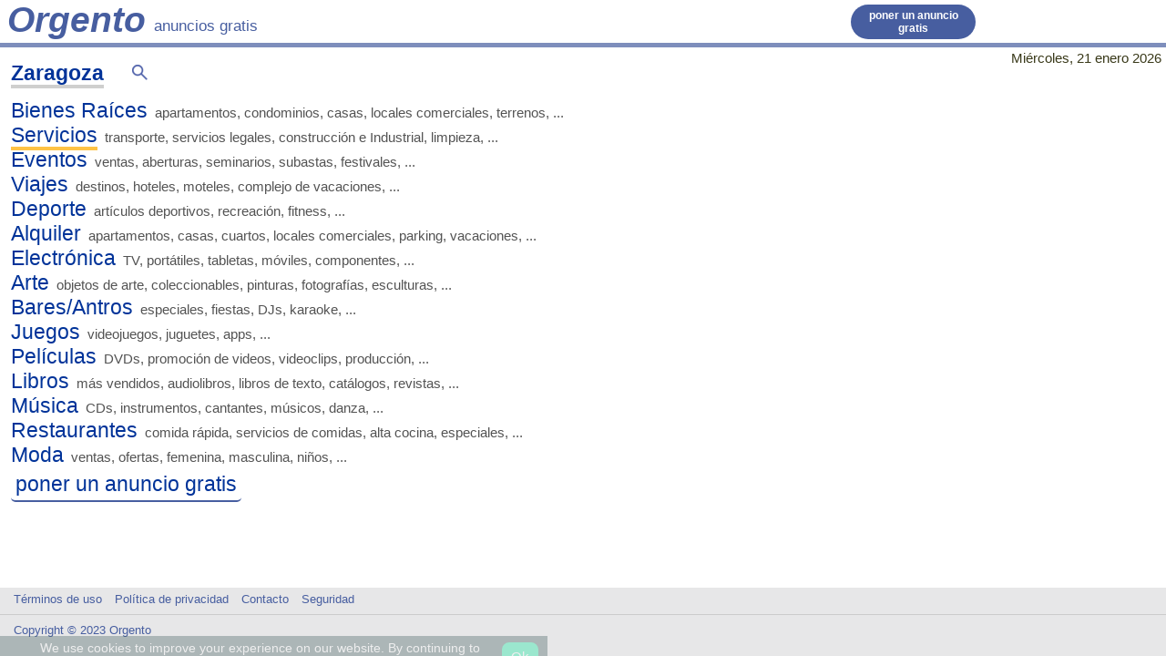

--- FILE ---
content_type: text/html; charset=UTF-8
request_url: https://www.orgento.com/es/ads/city/zaragoza
body_size: 6910
content:
<!DOCTYPE html>
<!--[if lte IE 9]> <html class="ie8" lang="es"> <![endif]-->
<!--[if (gt IE 8) | !(IE)]><!--> <html lang="es"> <!--<![endif]-->
<head><meta http-equiv="Content-Type" content="text/html; charset=utf-8">
<title>Zaragoza anuncios | Publicar anuncios gratis - Orgento</title>

<meta name="viewport" content="width=device-width, initial-scale=1.0">
<meta name="description" content="Poner un anuncio gratis. Eventos, bienes ra&iacute;ces, servicios, arte, 
libros, electr&oacute;nica, art&iacute;culos deportivos, viajes y m&aacute;s. Orgento anuncios clasificados."/>
<link rel="stylesheet" type="text/css" href="https://www.orgento.com/fostatic/styles/110815/cityposting.css"/>
<script type="text/javascript" src="https://www.orgento.com/fostatic/js/jquery-1.8.3.min.js"></script>
<script>function updateClock(){if(0==(new Date).getSeconds()){var e=$("#timebrs").html().split(":"),t=e[0],n=e[1],i=parseInt(t,10),s=parseInt(n,10);currMinutes=s+1,60==currMinutes&&(i+=1);var a=0,r=$("#tgrup").html(),l=$("#country").html(),o=$("#lang").html();24==i&&(a=1);var c=$("#sig").html();("1"==c&&60==currMinutes||1==a)&&$.post("/time/datum",{newminute:c,country:l,tgrup:r,lang:o,sig24:a},function(e){$("#dn").html(e.dn),$("#dbr").html(e.dbr),$("#mo").html(e.mo),$("#ye").html(e.ye),$(".td").html(e.td),$("#sig").html(e.sig)}),$(".td").each(function(){$this=$(this);var e=$this.html().split(":"),t=e[0],n=e[1],i=parseInt(t,10),s=parseInt(n,10);if(60==(s+=1)&&(s=0,i+=1),24==i&&(i=0),s<10)a="0";else var a="";if(i<10)r="0";else var r="";var l=r+i+":"+a+s;$this.html(l)})}}function SetCookie(e,t,n){var i=new Date;i.setDate(i.getDate()+n),document.cookie=e+"="+escape(t)+";path=/"+(null==n?"":";expires="+i.toUTCString())}function linebt(){var e=jQuery(".linespjq"),t=e.parent().next().find("span.ce2");t.length||(t=e.parents("#cee1").find(".c1 span.ce2:first")),t.addClass("linespjq"),e.removeClass("linespjq")}function ghtli(){$(".postlk2").addClass("lp2brlinejq"),setTimeout(function(){$(".postlk2").removeClass("lp2brlinejq")},1e3)}$(document).ready(function(){setInterval("updateClock()",1e3),-1===document.cookie.indexOf("co1")&&$("#cookiebar").hide().delay(1200).show(1900),$("#coaccept, .header a, #d1 a, #lpn a, .footer a").click(function(){SetCookie("cns","co1",1825),$("#cookiebar").remove()})}),setInterval(linebt,1200),setInterval(ghtli,7e3);
</script>
</head>
<body>
<div class="container">
<div class="header">
<div id="logo"><a href="https://www.orgento.com/es"><span id="logoword">Orgento</span></a></div> 
<div id="caf">anuncios gratis</div>
<div id="lp"><a href="https://www.orgento.com/es/new/posting" id="postlk">poner un anuncio gratis</a></div>
<div id="caf2">anuncios gratis</div>
</div>
<div id="rsltpart">
<div id="d1">
<div id="wdtyear"> 
<span id="dn">Miércoles</span>, 
<span id="dbr">21</span> 
<span id="mo">enero</span> 
<span id="ye">2026</span>
</div>
<div id="d1left">
<span id="city">Zaragoza</span>
<a href="https://www.orgento.com/es">
<img src="https://www.orgento.com/fostatic/img/loupe.png" alt="search" id="loupe"></a>
</div>
</div>
<div id="timeV">
<div id="timebrs" class="td">14:07</div>
</div>
<div id="cee1" class="cee1">
<div id="" class="c1"><span class="linespjq ce2">Bienes Raíces</span><span class="c2">apartamentos, condominios, casas, locales comerciales, terrenos, ...</span></div>
<div id="" class="c1"><span class="ce2">Servicios</span><span class="c2">transporte, servicios legales, construcción e Industrial, limpieza, ...</span></div>
<div id="" class="c1"><span class="ce2">Eventos</span><span class="c2">ventas, aberturas, seminarios, subastas, festivales, ...</span></div>
<div id="" class="c1"><span class="ce2">Viajes</span><span class="c2">destinos, hoteles, moteles, complejo de vacaciones, ...</span></div>
<div id="" class="c1"><span class="ce2">Deporte</span><span class="c2">artículos deportivos, recreación, fitness, ...</span></div>
<div id="" class="c1"><span class="ce2">Alquiler</span><span class="c2">apartamentos, casas, cuartos, locales comerciales, parking, vacaciones, ...</span></div>
<div id="" class="c1"><span class="ce2">Electrónica</span><span class="c2">TV, portátiles, tabletas, móviles, componentes, ...</span></div>
<div id="" class="c1"><span class="ce2">Arte</span><span class="c2">objetos de arte, coleccionables, pinturas, fotografías, esculturas, ...</span></div>
<div id="" class="c1"><span class="ce2">Bares/Antros</span><span class="c2">especiales, fiestas, DJs, karaoke, ...</span></div>
<div id="" class="c1"><span class="ce2">Juegos</span><span class="c2">videojuegos, juguetes, apps, ...</span></div>
<div id="" class="c1"><span class="ce2">Películas</span><span class="c2">DVDs, promoción de videos, videoclips, producción, ...</span></div>
<div id="" class="c1"><span class="ce2">Libros</span><span class="c2">más vendidos, audiolibros, libros de texto, catálogos, revistas, ...</span></div>
<div id="" class="c1"><span class="ce2">Música</span><span class="c2">CDs, instrumentos, cantantes, músicos, danza, ...</span></div>
<div id="" class="c1"><span class="ce2">Restaurantes</span><span class="c2">comida rápida, servicios de comidas, alta cocina, especiales, ...</span></div>
<div id="" class="c1"><span class="ce2">Moda</span><span class="c2">ventas, ofertas, femenina, masculina, niños, ...</span></div>

<div id="lpn"><a href="https://www.orgento.com/es/new/posting" class="postlk2">poner un anuncio gratis</a></div>
</div>


<div id="hidcity">
<a href="https://www.orgento.com/en/ads/city/amsterdam">Amsterdam</a>
<a href="https://www.orgento.com/en/ads/city/athens">Athens</a>
<a href="https://www.orgento.com/en/ads/city/bangkok">Bangkok</a>
<a href="https://www.orgento.com/en/ads/city/beijing">Beijing</a>
<a href="https://www.orgento.com/en/ads/city/budapest">Budapest</a>
<a href="https://www.orgento.com/en/ads/city/cape-town">Cape Town</a>
<a href="https://www.orgento.com/en/ads/city/chicago">Chicago</a>
<a href="https://www.orgento.com/en/ads/city/copenhagen">Copenhagen</a>
<a href="https://www.orgento.com/en/ads/city/dallas">Dallas</a>
<a href="https://www.orgento.com/en/ads/city/denver">Denver</a>
<a href="https://www.orgento.com/en/ads/city/dubai">Dubai</a>
<a href="https://www.orgento.com/en/ads/city/dublin">Dublin</a>
<a href="https://www.orgento.com/en/ads/city/edmonton">Edmonton</a>
<a href="https://www.orgento.com/en/ads/city/helsinki">Helsinki</a>
<a href="https://www.orgento.com/en/ads/city/hong-kong">Hong Kong</a>
<a href="https://www.orgento.com/en/ads/city/honolulu">Honolulu</a>
<a href="https://www.orgento.com/en/ads/city/istanbul">Istanbul</a>
<a href="https://www.orgento.com/en/ads/city/jerusalem">Jerusalem</a>
<a href="https://www.orgento.com/en/ads/city/kiev">Kiev</a>
<a href="https://www.orgento.com/en/ads/city/las-vegas">Las Vegas</a>
<a href="https://www.orgento.com/en/ads/city/london">London</a>
<a href="https://www.orgento.com/en/ads/city/los-angeles">Los Angeles</a>
<a href="https://www.orgento.com/en/ads/city/miami">Miami</a>
<a href="https://www.orgento.com/en/ads/city/montreal">Montreal</a>
<a href="https://www.orgento.com/en/ads/city/mumbai">Mumbai</a>
<a href="https://www.orgento.com/en/ads/city/delhi">Delhi</a>
<a href="https://www.orgento.com/en/ads/city/new-york">New York</a>
<a href="https://www.orgento.com/en/ads/city/oslo">Oslo</a>
<a href="https://www.orgento.com/en/ads/city/phoenix">Phoenix</a>
<a href="https://www.orgento.com/en/ads/city/san-francisco">San Francisco</a>
<a href="https://www.orgento.com/en/ads/city/seoul">Seoul</a>
<a href="https://www.orgento.com/en/ads/city/singapore">Singapore</a>
<a href="https://www.orgento.com/en/ads/city/stockholm">Stockholm</a>
<a href="https://www.orgento.com/en/ads/city/tokyo">Tokyo</a>
<a href="https://www.orgento.com/en/ads/city/toronto">Toronto</a>
<a href="https://www.orgento.com/en/ads/city/vancouver">Vancouver</a>
<a href="https://www.orgento.com/de/ads/city/berlin">Berlin</a>
<a href="https://www.orgento.com/de/ads/city/wien">Wien</a>
<a href="https://www.orgento.com/de/ads/city/zurich">Zürich</a>
<a href="https://www.orgento.com/es/ads/city/barcelona">Barcelona</a>
<a href="https://www.orgento.com/es/ads/city/buenos-aires">Buenos Aires</a>
<a href="https://www.orgento.com/es/ads/city/madrid">Madrid</a>
<a href="https://www.orgento.com/es/ads/city/mexico-city">Ciudad de México</a>
<a href="https://www.orgento.com/es/ads/city/montevideo">Montevideo</a>
<a href="https://www.orgento.com/fr/ads/city/paris">Paris</a>
<a href="https://www.orgento.com/it/ads/city/roma">Roma</a>
<a href="https://www.orgento.com/pt/ads/city/lisboa">Lisboa</a>
<a href="https://www.orgento.com/pt/ads/city/rio-de-janeiro">Rio de Janeiro</a>
<a href="https://www.orgento.com/pt/ads/city/sao-paulo">São Paulo</a>
<a href="https://www.orgento.com/ru/ads/city/minsk">Минск</a>
<a href="https://www.orgento.com/ru/ads/city/moscow">Москва</a>
<a href="https://www.orgento.com/ru/ads/city/novosibirsk">Новосибирск</a>
<a href="https://www.orgento.com/ru/ads/city/st-petersburg">Санкт-Петербург</a>
<a href="https://www.orgento.com/en/ads/city/guangzhou">Guangzhou</a>
<a href="https://www.orgento.com/en/ads/city/shanghai">Shanghai</a>
<a href="https://www.orgento.com/en/ads/city/chongqing">Chongqing</a>
<a href="https://www.orgento.com/en/ads/city/hangzhou">Hangzhou</a>
<a href="https://www.orgento.com/en/ads/city/wuhan">Wuhan</a>
<a href="https://www.orgento.com/en/ads/city/bengaluru">Bengaluru</a>
<a href="https://www.orgento.com/en/ads/city/hyderabad">Hyderabad</a>
<a href="https://www.orgento.com/en/ads/city/ahmedabad">Ahmedabad</a>
<a href="https://www.orgento.com/en/ads/city/chennai">Chennai</a>
<a href="https://www.orgento.com/en/ads/city/kolkata">Kolkata</a>
<a href="https://www.orgento.com/en/ads/city/surat">Surat</a>
<a href="https://www.orgento.com/en/ads/city/pune">Pune</a>
<a href="https://www.orgento.com/en/ads/city/jaipur">Jaipur</a>
<a href="https://www.orgento.com/en/ads/city/lucknow">Lucknow</a>
<a href="https://www.orgento.com/en/ads/city/kanpur">Kanpur</a>
<a href="https://www.orgento.com/en/ads/city/ottawa">Ottawa</a>
<a href="https://www.orgento.com/en/ads/city/hamilton">Hamilton</a>
<a href="https://www.orgento.com/en/ads/city/quebec-city">Quebec City</a>
<a href="https://www.orgento.com/en/ads/city/niagara-falls">Niagara Falls</a>
<a href="https://www.orgento.com/en/ads/city/calgary">Calgary</a>
<a href="https://www.orgento.com/en/ads/city/boston">Boston</a>
<a href="https://www.orgento.com/en/ads/city/philadelphia">Philadelphia</a>
<a href="https://www.orgento.com/en/ads/city/atlanta">Atlanta</a>
<a href="https://www.orgento.com/en/ads/city/indianapolis">Indianapolis</a>
<a href="https://www.orgento.com/en/ads/city/detroit">Detroit</a>
<a href="https://www.orgento.com/en/ads/city/houston">Houston</a>
<a href="https://www.orgento.com/en/ads/city/new-orleans">New Orleans</a>
<a href="https://www.orgento.com/en/ads/city/san-antonio">San Antonio</a>
<a href="https://www.orgento.com/en/ads/city/seattle">Seattle</a>
<a href="https://www.orgento.com/en/ads/city/san-diego">San Diego</a>
<a href="https://www.orgento.com/en/ads/city/liverpool">Liverpool</a>
<a href="https://www.orgento.com/en/ads/city/manchester">Manchester</a>
<a href="https://www.orgento.com/en/ads/city/leeds">Leeds</a>
<a href="https://www.orgento.com/en/ads/city/sheffield">Sheffield</a>
<a href="https://www.orgento.com/en/ads/city/glasgow">Glasgow</a>
<a href="https://www.orgento.com/de/ads/city/hamburg">Hamburg</a>
<a href="https://www.orgento.com/de/ads/city/munich">München</a>
<a href="https://www.orgento.com/de/ads/city/cologne">Köln</a>
<a href="https://www.orgento.com/de/ads/city/frankfurt-am-main">Frankfurt am Main</a>
<a href="https://www.orgento.com/de/ads/city/stuttgart">Stuttgart</a>
<a href="https://www.orgento.com/de/ads/city/dortmund">Dortmund</a>
<a href="https://www.orgento.com/de/ads/city/dusseldorf">Düsseldorf</a>
<a href="https://www.orgento.com/de/ads/city/essen">Essen</a>
<a href="https://www.orgento.com/de/ads/city/leipzig">Leipzig</a>
<a href="https://www.orgento.com/de/ads/city/bremen">Bremen</a>
<a href="https://www.orgento.com/es/ads/city/valencia">Valencia</a>
<a href="https://www.orgento.com/es/ads/city/seville">Seville</a>
<a href="https://www.orgento.com/es/ads/city/bilbao">Bilbao</a>
<a href="https://www.orgento.com/es/ads/city/malaga">Málaga</a>
<a href="https://www.orgento.com/es/ads/city/oviedo">Oviedo</a>
<a href="https://www.orgento.com/es/ads/city/zaragoza">Zaragoza</a>
<a href="https://www.orgento.com/es/ads/city/granada">Granada</a>
<a href="https://www.orgento.com/es/ads/city/vigo">Vigo</a>
<a href="https://www.orgento.com/es/ads/city/palma">Palma</a>
<a href="https://www.orgento.com/es/ads/city/cartagena">Cartagena</a>
<a href="https://www.orgento.com/fr/ads/city/marseille">Marseille</a>
<a href="https://www.orgento.com/fr/ads/city/lyon">Lyon</a>
<a href="https://www.orgento.com/fr/ads/city/toulouse">Toulouse</a>
<a href="https://www.orgento.com/fr/ads/city/nice">Nice</a>
<a href="https://www.orgento.com/fr/ads/city/nantes">Nantes</a>
<a href="https://www.orgento.com/fr/ads/city/montpellier">Montpellier</a>
<a href="https://www.orgento.com/fr/ads/city/strasbourg">Strasbourg</a>
<a href="https://www.orgento.com/fr/ads/city/bordeaux">Bordeaux</a>
<a href="https://www.orgento.com/fr/ads/city/lille">Lille</a>
<a href="https://www.orgento.com/fr/ads/city/rennes">Rennes</a>
<a href="https://www.orgento.com/it/ads/city/milano">Milano</a>
<a href="https://www.orgento.com/it/ads/city/napoli">Napoli</a>
<a href="https://www.orgento.com/it/ads/city/torino">Torino</a>
<a href="https://www.orgento.com/it/ads/city/palermo">Palermo</a>
<a href="https://www.orgento.com/it/ads/city/genova">Genova</a>
<a href="https://www.orgento.com/it/ads/city/firenze">Firenze</a>
<a href="https://www.orgento.com/it/ads/city/bologna">Bologna</a>
<a href="https://www.orgento.com/it/ads/city/bari">Bari</a>
<a href="https://www.orgento.com/it/ads/city/venezia">Venezia</a>
<a href="https://www.orgento.com/it/ads/city/verona">Verona</a>
<a href="https://www.orgento.com/pt/ads/city/salvador">Salvador</a>
<a href="https://www.orgento.com/pt/ads/city/brasilia">Brasília</a>
<a href="https://www.orgento.com/pt/ads/city/fortaleza">Fortaleza</a>
<a href="https://www.orgento.com/pt/ads/city/belo-horizonte">Belo Horizonte</a>
<a href="https://www.orgento.com/pt/ads/city/curitiba">Curitiba</a>
<a href="https://www.orgento.com/pt/ads/city/recife">Recife</a>
<a href="https://www.orgento.com/pt/ads/city/porto-alegre">Porto Alegre</a>
<a href="https://www.orgento.com/pt/ads/city/belem">Belém</a>
<a href="https://www.orgento.com/pt/ads/city/goiania">Goiânia</a>
<a href="https://www.orgento.com/pt/ads/city/manaus">Manaus</a>
<a href="https://www.orgento.com/ru/ads/city/nizhny-novgorod">Нижний Новгород</a>
<a href="https://www.orgento.com/ru/ads/city/kazan">Казань</a>
<a href="https://www.orgento.com/ru/ads/city/rostov-on-don">Ростов-на-Дону</a>
<a href="https://www.orgento.com/ru/ads/city/volgograd">Волгоград</a>
<a href="https://www.orgento.com/ru/ads/city/krasnodar">Краснодар</a>
<a href="https://www.orgento.com/ru/ads/city/samara">Самара</a>
<a href="https://www.orgento.com/ru/ads/city/ulyanovsk">Ульяновск</a>
<a href="https://www.orgento.com/ru/ads/city/yekaterinburg">Екатеринбург</a>
<a href="https://www.orgento.com/ru/ads/city/chelyabinsk">Челябинск</a>
<a href="https://www.orgento.com/ru/ads/city/ufa">Уфа</a>
<a href="https://www.orgento.com/ru/ads/city/perm">Пермь</a>
<a href="https://www.orgento.com/ru/ads/city/omsk">Омск</a>
<a href="https://www.orgento.com/ru/ads/city/krasnoyarsk">Красноярск</a>
<a href="https://www.orgento.com/ru/ads/city/irkutsk">Иркутск</a>
<a href="https://www.orgento.com/ru/ads/city/vladivostok">Владивосток</a>


<a href="https://www.orgento.com/ru/int/120">СтройМастерУфа Компания Уфа</a>
<a href="https://www.orgento.com/ru/int/156">Грузоперевозки Казань</a>
<a href="https://www.orgento.com/ru/int/161">Эфирное масло пихты сибирской Красноярск</a>
<a href="https://www.orgento.com/ru/int/238">Сетка оцинкованная сварная Челябинск</a>
<a href="https://www.orgento.com/ru/int/241">Грузоперевозки Владивосток</a>
<a href="https://www.orgento.com/ru/int/244">Восстановление протектора шин Уфа</a>
<a href="https://www.orgento.com/ru/int/275">Кукольный домик Москва</a>
<a href="https://www.orgento.com/ru/int/371">Железобетонные изделия Казань</a>
<a href="https://www.orgento.com/ru/int/377">Печати карманные Владивосток</a>
<a href="https://www.orgento.com/en/int/135">Point of Sale Software Canada Alberta</a>
<a href="https://www.orgento.com/en/int/177">A-Max Driving School Edmonton Alberta</a>
<a href="https://www.orgento.com/en/int/154">MzansiGo Best Moving Companies in Cape Town</a>
<a href="https://www.orgento.com/en/int/212">hotel management New Delhi</a>
<a href="https://www.orgento.com/en/int/213">PEST and RODENT CONTROL Kuwait</a>
<a href="https://www.orgento.com/en/int/248">Hong Kong Street Jia Kee 820 Restaurant in Singapore</a>
<a href="https://www.orgento.com/en/int/278">recruitment services in Kuwait</a>
<a href="https://www.orgento.com/en/int/334">Windows and Doors for everyone</a>
<a href="https://www.orgento.com/en/int/340">Air Duct Cleaning Las Vegas</a>
<a href="https://www.orgento.com/en/int/351">Lady Cleaner recruitment Services </a>
<a href="https://www.orgento.com/en/int/374">Driving School in Edmonton Alberta</a>
<a href="https://www.orgento.com/en/int/379">Taxis in Cochrane, Airdrie</a>
<a href="https://www.orgento.com/en/int/381">Personal trainer for weight loss Montreal</a>
<a href="https://www.orgento.com/en/int/387">moving service Edmonton Alberta</a>
<a href="https://www.orgento.com/en/int/388">Beneficial service provider for Entrepreneur in Singapore</a>
<a href="https://www.orgento.com/en/int/391">Global Network Entrepreneurs in Belgium</a>
<a href="https://www.orgento.com/en/int/418">Event Production London</a>
<a href="https://www.orgento.com/en/int/459">BItcoin Wallet Development Company Boston</a>
<a href="https://www.orgento.com/en/int/476">Hire ICO Developer Revere</a>
<a href="https://www.orgento.com/en/int/478">Bitcoin Wallet App</a>
<a href="https://www.orgento.com/en/int/483">Hotel/Restaurant Management(Billing) Software</a>
<a href="https://www.orgento.com/en/int/517">Steel houses in India Karmod</a>
<a href="https://www.orgento.com/en/int/536">Mobile App Development Company in Ahmedabad</a>
<a href="https://www.orgento.com/en/int/560">User-Friendly Apps Techugo</a>
<a href="https://www.orgento.com/en/int/561">Robotic Process Automation WorkFusion RPA</a>
<a href="https://www.orgento.com/en/int/571">RENT - SELL FLATS OR SHOPS IN NALASOPARA</a>
<a href="https://www.orgento.com/en/int/574">Wireless forklift camera system</a>
<a href="https://www.orgento.com/en/int/576">Construction Timelapse Camera</a>
<a href="https://www.orgento.com/en/int/579">Phuket Property for Sale</a>
<a href="https://www.orgento.com/en/int/580">Customized Laundry App</a>
<a href="https://www.orgento.com/en/int/591">Explosion Proof Camera</a>
<a href="https://www.orgento.com/en/int/607">Forklift Camera - SharpEagle</a>
<a href="https://www.orgento.com/en/int/657">Electric Forklift Speed Control</a>
<a href="https://www.orgento.com/en/int/662">Lady CleanerAir Compressor ELGi Equipments Brazi</a>
<a href="https://www.orgento.com/en/int/663">Digital Marketing Agency Singapore</a>
<a href="https://www.orgento.com/en/int/674">ERP Services Provider Company in Ahmedabad</a>
<a href="https://www.orgento.com/en/int/677">How Wireless Forklift Camera is Useful?</a>
<a href="https://www.orgento.com/en/int/689">Ex-Proof Camera Create Difference</a>
<a href="https://www.orgento.com/en/int/690">Food Delivery App</a>
<a href="https://www.orgento.com/en/int/695">Short Overview Of Forklift Camera </a>
<a href="https://www.orgento.com/en/int/704">Electric Forklift Speed Controller</a>
<a href="https://www.orgento.com/en/int/708">Norton Technical Support</a>
<a href="https://www.orgento.com/en/int/711">USED LAPTOPS Bengaluru</a>
<a href="https://www.orgento.com/en/int/723">Construction Site Via Time-Lapse Camera</a>
<a href="https://www.orgento.com/en/int/727">SELL FLATS IN NALASOPARAr</a>
<a href="https://www.orgento.com/en/int/728">Kodak Printer Support</a>
<a href="https://www.orgento.com/en/int/729">Forklift Camera in Your Industry</a>
<a href="https://www.orgento.com/en/int/733">Forklift Speed Limiter</a>
<a href="https://www.orgento.com/en/int/740">Learn Thai Language Online via Skyper</a>
<a href="https://www.orgento.com/en/int/753">McAfee Antivirus Customer Service </a>
<a href="https://www.orgento.com/en/int/754">safety solution for your worksite </a>
<a href="https://www.orgento.com/en/int/758">Oil & Gas Industry Ex-proof Camera</a>
<a href="https://www.orgento.com/en/int/775">Gujcart Best Designer and Wholesaler Site</a>
<a href="https://www.orgento.com/en/int/780">Why forklift camera system is necessary</a>
<a href="https://www.orgento.com/en/int/794">Ex-proof cctv camera</a>
<a href="https://www.orgento.com/en/int/800">Trek Top Fuel 9.9 Race Shop Limited</a>
<a href="https://www.orgento.com/en/int/840">Explosion Proof Housing CCTV Camera</a>
<a href="https://www.orgento.com/en/int/843">McAfee Activation Support</a>
<a href="https://www.orgento.com/en/int/844">We Design The Best Mobile App Solution for Your Business</a>
<a href="https://www.orgento.com/en/int/845">Hotmail Customer Service</a>
<a href="https://www.orgento.com/en/int/849">We Provide App Development Services in Kuwait</a>
<a href="https://www.orgento.com/en/int/871">Wordpress Development Services Zinavo</a>
<a href="https://www.orgento.com/en/int/873">Warehouse and Factory for sale Chachoengsao</a>
<a href="https://www.orgento.com/en/int/874">App development services in South Africa</a>
<a href="https://www.orgento.com/en/int/875">Android Development Company in South Africa</a>
<a href="https://www.orgento.com/en/int/884">Norton Antivirus Error Support</a>
<a href="https://www.orgento.com/en/int/885">Brother printer support</a>
<a href="https://www.orgento.com/en/int/889">Accounting, Tax and Business Setting up Thailand</a>
<a href="https://www.orgento.com/en/int/891">Canon Printer Support</a>
<a href="https://www.orgento.com/en/int/892">Yahoo Support UK Phone Number</a>
<a href="https://www.orgento.com/en/int/897">an overview of your blog writing</a>
<a href="https://www.orgento.com/en/int/898">good quality content writing</a>
<a href="https://www.orgento.com/en/int/903">The benefits of good web designs</a>
<a href="https://www.orgento.com/en/int/906">Outlook Customer Service</a>
<a href="https://www.orgento.com/en/int/915">Fix McAfee Error 1406</a>
<a href="https://www.orgento.com/en/int/918">Pattaya Soi Honey Massage Shop</a>
<a href="https://www.orgento.com/en/int/919">Small Successful Massage Shop Central Pattaya</a>
<a href="https://www.orgento.com/en/int/924">Best Corporate Video Makers</a>
<a href="https://www.orgento.com/en/int/925">Thailand South Pattaya Restaurant </a>

<a href="https://www.orgento.com/es/int/162">Masajes terapeuticos y relajantes Granada</a>
<a href="https://www.orgento.com/es/int/194">Busco trabajo de limpieza Vigo</a>
<a href="https://www.orgento.com/es/int/207">Profesora nativa de ingles Barcelona</a>
<a href="https://www.orgento.com/es/int/209">Clases de batería y cajón Madrid</a>
<a href="https://www.orgento.com/es/int/211">Sala de batería para prácticas Madrid</a>
<a href="https://www.orgento.com/es/int/272">Traductor chino español en Beijing</a>
<a href="https://www.orgento.com/es/int/321">Clases de salsa en Malaga</a>
<a href="https://www.orgento.com/es/int/343">Alquilar castillos hinchables Madrid</a>
<a href="https://www.orgento.com/es/int/407">bailar salsa Madrid</a>
<a href="https://www.orgento.com/es/int/426">barreras de hormigón Madrid</a>
<a href="https://www.orgento.com/es/int/428">Servicio reparación cámaras Barcelona</a>
<a href="https://www.orgento.com/es/int/434">REFORMAS ECONOMICAS BILBAO</a>
<a href="https://www.orgento.com/es/int/435">VENTANAS DE PVC BILBAO</a>
<a href="https://www.orgento.com/it/int/236">Napoli Relatore promozionale eventi</a>
<a href="https://www.orgento.com/pt/int/354">Peucas de cabelos naturais Porto Alegre</a>
<a href="https://www.orgento.com/pt/int/416">Transportes e entregas São Paulo</a>

<a href="https://www.orgento.com/search?country=Russia&city=&district=&all=y&lang=ru">Россия объявления</a>
<a href="https://www.orgento.com/search?country=Spain&city=&district=&all=y&lang=es">España anuncios</a>
<a href="https://www.orgento.com/search?country=Canada&states=Alberta&city=&district=&all=y&lang=en">Canada Alberta ads</a>
<a href="https://www.orgento.com/search?country=India&states=Maharashtra&city=&district=&all=y&lang=en">India Maharashtra ads</a>
<a href="https://www.orgento.com/search?country=Singapore&city=&district=&all=y&lang=en">Singapore ads</a>
<a href="https://www.orgento.com/search?country=Kuwait&city=&district=&all=y&lang=en">Kuwait ads</a>
<a href="https://www.orgento.com/search?country=United+States&states=Massachusetts&city=&district=&all=y&lang=en">Massachusetts ads</a>
<a href="https://www.orgento.com/search?country=Thailand&city=&district=&all=y&lang=en">Thailand ads</a>
<a href="https://www.orgento.com/search?country=Mexico&city=&district=&all=y&lang=es">Mexico anuncios</a>

<span id="ntreg"></span>
<span id="sig"></span>
<span id="country">ES</span>
<span id="tgrup">ce</span>
<span id="lang">es</span>

</div>
</div>
<div class="footer">
<a href="https://www.orgento.com/en/about/terms" class="f-a-left">Términos de uso</a> 
<a href="https://www.orgento.com/en/about/privacy">Política de privacidad</a>
<a href="https://www.orgento.com/es/new/contact">Contacto</a>
<a href="https://www.orgento.com/en/about/safety">Seguridad</a>   
<div class="lhr"></div>
<span class="f-a-left">Copyright © 2023 Orgento</span>	 
</div>
<div id="cookiebar">
<div id="cootext">We use cookies to improve your experience on our 
          website. By continuing to use the site you agree to our use of cookies.<a id="more" href="https://www.orgento.com/en/about/privacy-policy">More Info</a></div>
<button id="coaccept">Ok</button>
</div></div>
</body>
</html>

--- FILE ---
content_type: text/css
request_url: https://www.orgento.com/fostatic/styles/110815/cityposting.css
body_size: 1132
content:
html,body{height:100%;margin:0;padding:0}body{font-family:Arial,Helvetica,sans-serif}.container{position:relative;min-height:100%}.header{position:relative;background:#FFF;border-bottom:5px solid #7E8EBC;height:47px;margin-bottom:0;width:100%}.footer{position:absolute;bottom:0;height:70px;width:100%;background-color:#E7E7E8;padding-top:5px;font-size:12.9px;color:#475EA0}.footer a{margin-right:10px;color:#475EA0}.lhr{border-top:1px solid #cbcbcb;width:100%;height:0;margin:9px 0}.f-a-left{margin-left:15px}.footer a:link{text-decoration:none}.footer a:visited{text-decoration:none}.footer a:hover{text-decoration:underline}#logo{float:left;height:47px;line-height:43px;margin:0}#logo a{text-decoration:none}#logoword{color:#475EA0;font-size:39px;font-weight:700;font-style:italic;margin:0 0 0 8px}#lp{position:absolute;left:73%;top:5px}#postlk{display:block;background-color:#475EA0;color:#FFF;font-size:12px;font-weight:700;text-align:center;padding:5px;width:127px;border-radius:25px;-webkit-border-radius:25px;-moz-border-radius:25px}a#postlk:link{text-decoration:none}a#postlk:hover{background-color:#0097CE;text-decoration:underline}#d1left{float:left;width:48%;padding:15px 0 7px 12px}#wdtyear{float:right;color:#393919;font-size:15px;padding:3px 5px}.ce2{color:#039;font-size:23px}.c2{color:#535353;font-size:15px;padding-left:8px}#city{border-bottom:4px solid #CFCFCE;color:#039;font-size:23px;font-weight:700}#timeV{clear:both}#timebrs{display:none}#caf{font-size:17px;float:left;color:#475EA0;margin:19px 0 0 9px}#caf2{display:none}#rsltpart{width:100%;padding-bottom:135px}.cee1{padding:7px 12px}#hidcity{display:none}#lpn{margin-top:5px}.postlk2{border-bottom:2px solid #475EA0;color:#039;font-size:23px;padding:5px;border-radius:5px;-webkit-border-radius:5px;-moz-border-radius:5px}a.postlk2:link{text-decoration:none}.linespjq{border-bottom:4px solid #FFC345}.lp2brlinejq{border:3px solid #FFAB00;color:#FFAB00;padding:2px}#loupe{padding:0 27px}#cookiebar{background-color:#008CBA;background:#355353;color:#FFF;font-size:14px;bottom:0;position:fixed;width:100%;z-index:10;opacity:.97;opacity:.7}#cootext{width:81%;float:left;text-align:center;margin:5px 0 5px 7%}#more{color:#9FE0F8;cursor:pointer;margin-left:25px;text-decoration:none}#more:hover{text-decoration:underline}#coaccept{background-color:#00E899;color:#FFF;cursor:pointer;border:none;margin:7px 10px 7px 0;padding:7px 10px;float:right;font-size:15px;border-radius:8px;-moz-border-radius:8px;-webkit-border-radius:8px}@media only screen and (min-width: 300px) and (max-width: 1000px){#lp{float:right;position:relative;margin-right:5px;left:0}}@media only screen and (max-width:745px){#rsltpart{padding-bottom:295px}.footer{height:172px;padding-bottom:25px}.footer a{padding:12px 0;margin:0 5px 0 15px;display:inline-block;font-size:19px}}@media only screen and (max-width:570px){#caf{display:none}#caf2{clear:both;font-size:14px;display:block;color:#475EA0;margin:2px 0 0 11px}.header{height:55px}#logo{height:39px}#d1left{width:95%}}@media only screen and (max-width:450px){#lpn{margin-top:15px}.postlk2{font-size:21px;padding:10px 0 7px}.lp2brlinejq{background:#F90;color:#FFF}}@media only screen and (max-width:350px){.postlk2{font-size:20px;line-height:30px}}@media only screen and (max-width:325px){#logoword{font-size:34px}#logo{height:39px}}